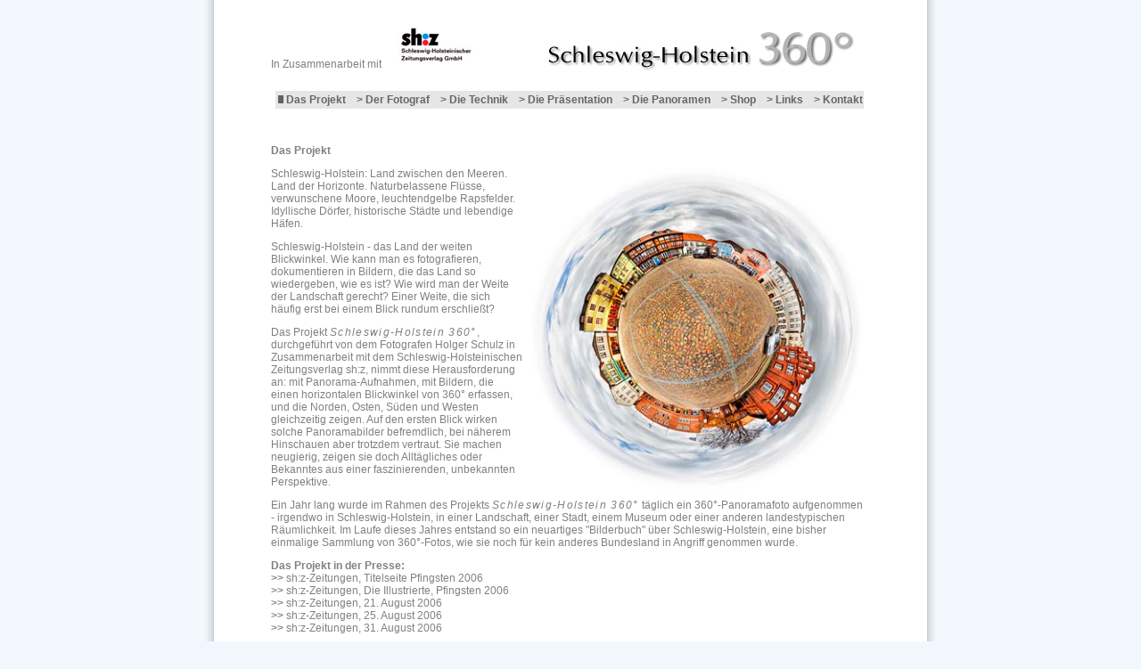

--- FILE ---
content_type: text/html
request_url: http://schleswig-holstein-360.de/projekt.htm
body_size: 3317
content:
<html>

<head>
<title>Schleswig-Holstein 360�, Panoramafotos, interaktive Panoramen</title>
<meta name="Description" content="Panoramabilder aus ganz Schleswig-Holstein, t�glich neu, Poster oder interaktiv als QTVR">
<meta name="Keywords" content="Schleswig-Holstein, Panorama, Panoramen, Panoramafoto, 360�-Foto, 360 grad, virtuell, QTVR, Quicktime, Deval, Poster, Panoramafoto, 360 Grad, 360, 360�, sh:z, Schleswig-Holsteinischer Zeitungsverlag, rundum, 3d, Norddeutschland ">
<meta name="Author" content="Dr. Holger Schulz">
<meta name="Copyright" content="Dr. Holger Schulz">
<meta name="Content-language" content="de">
<meta http-equiv="imagetoolbar" content="no">
<link rel="stylesheet" href="res_index/sh-360.css">
<script language="JavaScript">
<!--
function na_open_window(name, url, left, top, width, height, toolbar, menubar, statusbar, scrollbar, resizable)
{
  toolbar_str = toolbar ? 'yes' : 'no';
  menubar_str = menubar ? 'yes' : 'no';
  statusbar_str = statusbar ? 'yes' : 'no';
  scrollbar_str = scrollbar ? 'yes' : 'no';
  resizable_str = resizable ? 'yes' : 'no';
  window.open(url, name, 'left='+left+',top='+top+',width='+width+',height='+height+',toolbar='+toolbar_str+',menubar='+menubar_str+',status='+statusbar_str+',scrollbars='+scrollbar_str+',resizable='+resizable_str);
}

// -->
</script>
</head>

<body bgcolor="white" text="#006699" link="blue" vlink="purple" alink="red" topmargin="0">
<table align="center" cellpadding="0" cellspacing="0" width="800" bgcolor="white">
    <tr>
        <td width="65">
            <p>&nbsp;<br>&nbsp;</p>
        </td>
        <td width="300" valign="bottom">
            <p>&nbsp;</p>
        </td>
        <td width="40">
            <p>&nbsp;</p>
        </td>
        <td width="100">
            <p>&nbsp;</p>
        </td>
        <td width="230">
            <p>&nbsp;</p>
        </td>
        <td width="65">
            <p>&nbsp;</p>
        </td>
    </tr>
    <tr>
        <td width="70">
&nbsp;        </td>
        <td width="660" colspan="4">
            <table cellpadding="0" cellspacing="0" width="660">
                <tr>
                    <td width="141" valign="bottom">
                        <p>In Zusammenarbeit mit<span style="font-size:2pt;"><br>&nbsp;</span> </p>
                    </td>
                    <td width="159" valign="top">
                        <p><img src="res_index/SHZlogo_klein.jpg" align="absbottom"
                        width="86" height="43" border="0"></p>
                    </td>
                    <td width="360">            <p align="right"><img src="res_index/SH_360grad_web_klein.jpg" width="353"
            height="54" border="0"></p>
                    </td>
                </tr>
            </table>
        </td>
        <td width="70">
            <p>&nbsp;</p>
        </td>
    </tr>
    <tr>
        <td width="70">
            <p>&nbsp;</p>
        </td>
        <td width="660" colspan="4" rowspan="2">
            <table align="center" cellpadding="0" cellspacing="0" width="660">
                
                <tr>
                    <td width="660" height="20" bgcolor="white">
                        <p>&nbsp;</p>
                    </td>
                </tr>
                <tr>
                    <td width="660" height="20" bgcolor="#E6E6E6">
                        <p align="left"><b>&nbsp;<img src="res_index/link_aktiv.gif"
                        width="6" height="9" border="0"><a class="topwhite"> <font color="#666666">Das Projekt</font></a><font color="#666666"> 
                        &nbsp;&nbsp;&nbsp;&gt;</font><a class="topwhite" href="fotograf.htm"> 
                        <font color="#666666">Der Fotograf</font> </a><font color="#666666">&nbsp;&nbsp;&nbsp;&gt;</font><a class="topwhite"
                        href="technik.htm"><font color="#666666"> Die Technik 
                        </font></a><font color="#666666">&nbsp;&nbsp;&nbsp;&gt;</font><a class="topwhite"
                        href="praesentation.htm"><font color="#666666"> Die Pr&auml;sentation </font></a><font color="#666666">&nbsp;&nbsp;&nbsp;&gt;</font><a class="topwhite" href="panoramen_mai.htm"><font color="#666666"> </font></a><a class="topwhite" href="panoramen_jun.htm"><font color="#666666">Die Panoramen</font></a><a class="topwhite"
                        href="projekt.htm"><font color="#666666"> 
                        </font></a><font color="#666666">&nbsp;&nbsp;&nbsp;&gt;</font><a class="topwhite"
                        href="shop.htm"><font color="#666666"> Shop </font></a><font color="#666666">&nbsp;&nbsp;&nbsp;&gt;</font><a class="topwhite"
                        href="links.htm"><font color="#666666"> Links 
                        </font></a><font color="#666666">&nbsp;&nbsp;&nbsp;&gt;</font><a class="topwhite"
                        href="kontakt.htm"><font color="#666666"> Kontakt</font></a></b></p>
                    </td>
                </tr>
            </table>
        </td>
        <td width="70">
            <p>&nbsp;</p>
        </td>
    </tr>
    <tr>
        <td width="70">
            <p>&nbsp;</p>
        </td>
        <td width="70">
            <p>&nbsp;</p>
        </td>
    </tr>
    <tr>
        <td width="70">
            <p>&nbsp;</p>
        </td>
        <td width="340" colspan="2">
            <p>&nbsp;</p>
            <p>&nbsp;</p>
        </td>
        <td width="100">
            <p>&nbsp;</p>
        </td>
        <td width="230">
            <p>&nbsp;</p>
        </td>
        <td width="70">
            <p>&nbsp;</p>
        </td>
    </tr>
    <tr>
        <td width="70">
            <p>&nbsp;</p>
        </td>
        <td width="660" valign="top" colspan="4">
            <p><b>Das Projekt</b></p>


<p class=MsoNormal><img src="redakt_fotos/rendsburg_globe_web_400.jpg" align="right"
            width="385" height="368" border="0">Schleswig-Holstein: Land zwischen den Meeren. Land der
Horizonte. Naturbelassene Fl&uuml;sse, verwunschene Moore, leuchtendgelbe
Rapsfelder. Idyllische D&ouml;rfer, historische St&auml;dte und lebendige H&auml;fen.</p>

<p class=MsoNormal>Schleswig-Holstein - das Land der weiten Blickwinkel. Wie
kann man es fotografieren, dokumentieren in Bildern, die das Land so
wiedergeben, wie es ist? Wie wird man der Weite der Landschaft gerecht? Einer
Weite, die sich h&auml;ufig erst bei einem Blick rundum erschlie&szlig;t?</p>

<p class=MsoNormal>Das Projekt <i><span style='letter-spacing:1.0pt'>Schleswig-Holstein
360&deg;</span></i>, durchgef&uuml;hrt von dem Fotografen Holger Schulz in
Zusammenarbeit mit dem Schleswig-Holsteinischen Zeitungsverlag sh:z, nimmt
diese Herausforderung an: mit Panorama-Aufnahmen, mit Bildern, die einen
horizontalen Blickwinkel von 360&deg; erfassen, und die Norden, Osten, S&uuml;den und
Westen gleichzeitig zeigen. Auf den ersten Blick wirken solche Panoramabilder
befremdlich, bei n&auml;herem Hinschauen aber trotzdem vertraut. Sie machen
neugierig, zeigen sie doch Allt&auml;gliches oder Bekanntes aus einer
faszinierenden, unbekannten Perspektive.</p>

<p class=MsoNormal>Ein Jahr lang wurde im Rahmen des Projekts <i><span
style='letter-spacing:1.0pt'>Schleswig-Holstein 360&deg;</span></i> t&auml;glich ein
360&deg;-Panoramafoto aufgenommen  - irgendwo in Schleswig-Holstein, in einer
Landschaft, einer Stadt, einem Museum oder einer anderen landestypischen
R&auml;umlichkeit. Im Laufe dieses Jahres entstand so ein neuartiges
&quot;Bilderbuch&quot; &uuml;ber Schleswig-Holstein, eine bisher einmalige
Sammlung von 360&deg;-Fotos, wie sie noch f&uuml;r kein anderes Bundesland in Angriff
genommen wurde.</p>

            <p class="MsoNormal"><b>Das Projekt in der Presse:<br><a href="javascript:na_open_window('win', 'presse/shz_pfingsttitel.htm', 0, 0, 0, 0, 0, 0, 0, 1, 1);">&gt;&gt;</a></b><a
            href="javascript:na_open_window('win', 'presse/shz_pfingsttitel.htm', 0, 0, 0, 0, 0, 0, 0, 1, 1);"> 
            sh:z-Zeitungen, Titelseite Pfingsten 2006</a><br><b><a href="javascript:na_open_window('win', 'presse/SH_Illu_pfingsten2006.htm', 0, 0, 0, 0, 0, 0, 0, 1, 1);">&gt;&gt; 
            </a></b><a href="javascript:na_open_window('win', 'presse/SH_Illu_pfingsten2006.htm', 0, 0, 0, 0, 0, 0, 0, 1, 1);">sh:z-Zeitungen, 
            Die Illustrierte, Pfingsten 2006</a><br><b><a href="javascript:na_open_window('win', 'presse/presse_20060821.htm', 0, 0, 0, 0, 0, 0, 0, 1, 1);">&gt;&gt;</a></b><a
            href="javascript:na_open_window('win', 'presse/presse_20060821.htm', 0, 0, 0, 0, 0, 0, 0, 1, 1);"> 
            sh:z-Zeitungen, 21. August 2006</a><br><b><a href="javascript:na_open_window('win', 'presse/presse_20060825.htm', 0, 0, 0, 0, 0, 0, 0, 1, 1);">&gt;&gt;</a></b><a
            href="javascript:na_open_window('win', 'presse/presse_20060825.htm', 0, 0, 0, 0, 0, 0, 0, 1, 1);"> 
            sh:z-Zeitungen, 25. August 2006</a><br><b><a href="javascript:na_open_window('win', 'presse/presse_20060831.htm', 0, 0, 0, 0, 0, 0, 0, 1, 1);">&gt;&gt;</a></b><a
            href="javascript:na_open_window('win', 'presse/presse_20060831.htm', 0, 0, 0, 0, 0, 0, 0, 1, 1);"> 
            sh:z-Zeitungen, 31. August 2006</a></p>
<p class=MsoNormal>Auf dieser Website zeigen wir Ihnen die Panoramen sowohl 
            als &quot;flache&quot; Ansichten wie auch als als interaktive 3D-Bilder. In 
            K&uuml;rze soll aus den sch&ouml;nsten Motiven ein  
            <b>&gt;&gt;</b> <a href="javascript:na_open_window('win', 'buch/sh-360-buch.html', 300, 250, 450, 380, 0, 0, 0, 0, 1);"
            title="Ank�ndigung Bildband"><b>Bildband</b></a> entstehen. Interessenten k&ouml;nnen im Panoramashop
Originale und Drucke der Panoramen in verschiedenen Ausf&uuml;hrungen und Rahmungen
erwerben.
            <p class="MsoNormal">&nbsp;</p>
            <p align="center" class="MsoNormal"><img src="redakt_fotos/pano_komposit.jpg"
            width="657" height="281" border="0"></p>

            <p>&nbsp;</p>
        </td>
        <td width="70">
            <p>&nbsp;</p>
        </td>
    </tr>
    <tr>
        <td width="70">
            <p>&nbsp;</p>
        </td>
        <td width="660" colspan="4" valign="top">
            <table cellpadding="0" cellspacing="0" width="660">
                <tr>
                    <td width="155">
                        <p>In Zusammenarbeit mit:</p>
                    </td>
                    <td width="505">
                        <p><img src="res_index/SHZlogo_gross.gif" width="249"
                        height="47" border="0"></p>
                    </td>
                </tr>
            </table>
            <table cellpadding="0" cellspacing="0" width="660">
                <tr>
                    <td width="330">            <p align="left"><a href="impressum.htm"><b><br><br>&gt; 
                        </b>Impressum</a> &nbsp;&nbsp;&nbsp;&nbsp;&nbsp;&nbsp;&nbsp;&nbsp;&nbsp;<a href="javascript:na_open_window('Datenschutzerklaerung', 'datenschutz-sh360.htm', 0, 0, 1000, 800, 0, 0, 0, 1, 1);">&gt; 
                        Datenschutz</a></p>
                    </td>
                    <td valign="bottom">            <p align="right">Projekt und Fotos: &nbsp;&copy; 
            H. Schulz 2006</p>
                    </td>
                </tr>
                <tr>
                    <td width="330">
                        <p>&nbsp;</p>
                    </td>
                    <td>
                        <p>&nbsp;</p>
                    </td>
                </tr>
                <tr>
                    <td width="330">
                        <p>&nbsp;</p>
                    </td>
                    <td>
                        <p>&nbsp;</p>
                    </td>
                </tr>
            </table>
        </td>
        <td width="70">
            <p>&nbsp;</p>
            <p>&nbsp;</p>
        </td>
    </tr>
</table>
</body>

</html>


--- FILE ---
content_type: text/css
request_url: http://schleswig-holstein-360.de/res_index/sh-360.css
body_size: 1422
content:
BODY {
	BACKGROUND-POSITION: center top; BACKGROUND-IMAGE: url(background.jpg); BACKGROUND-REPEAT: repeat-y; BACKGROUND-COLOR: #f1f7fd
}
P {
	FONT-SIZE: 9pt; COLOR: #808080; FONT-STYLE: normal; FONT-FAMILY: Arial, Helvetica, sans-serif
}
#tabmain {
	BACKGROUND: #dbedff
}
#tabmain TR.topnav {
	BACKGROUND: #437c9f
}
#tableft {
	BACKGROUND: #dbedff
}
#tabcenter {
	BACKGROUND: #ffffff
}
#tabright {
	BACKGROUND: #dbedff
}
A:link {
	FONT-SIZE: 9pt; COLOR: #808080; FONT-STYLE: normal; FONT-FAMILY: Arial, Helvetica, sans-serif; TEXT-DECORATION: none
}
A:visited {
	FONT-SIZE: 9pt; COLOR: #808080; FONT-STYLE: normal; FONT-FAMILY: Arial, Helvetica, sans-serif; TEXT-DECORATION: none
}
A:hover {
	BACKGROUND-COLOR: #dedede; TEXT-DECORATION: none
}
A:active {
	COLOR: #808080; TEXT-DECORATION: none
}
.topwhite:link {
	FONT-SIZE: 9pt; COLOR: #ffffff; FONT-STYLE: normal; FONT-FAMILY: Arial, Helvetica, sans-serif; TEXT-DECORATION: none
}
.topwhite:visited {
	FONT-SIZE: 9pt; COLOR: #ffffff; FONT-STYLE: normal; FONT-FAMILY: Arial, Helvetica, sans-serif; TEXT-DECORATION: none
}
.topwhite:hover {
	FONT-SIZE: 9pt; COLOR: #000000; FONT-STYLE: normal; FONT-FAMILY: Arial, Helvetica, sans-serif; BACKGROUND-COLOR: #ffffff; TEXT-DECORATION: none
}
.topwhite:active {
	FONT-SIZE: 9pt; COLOR: #006699; FONT-STYLE: normal; FONT-FAMILY: Arial, Helvetica, sans-serif; TEXT-DECORATION: none
}
